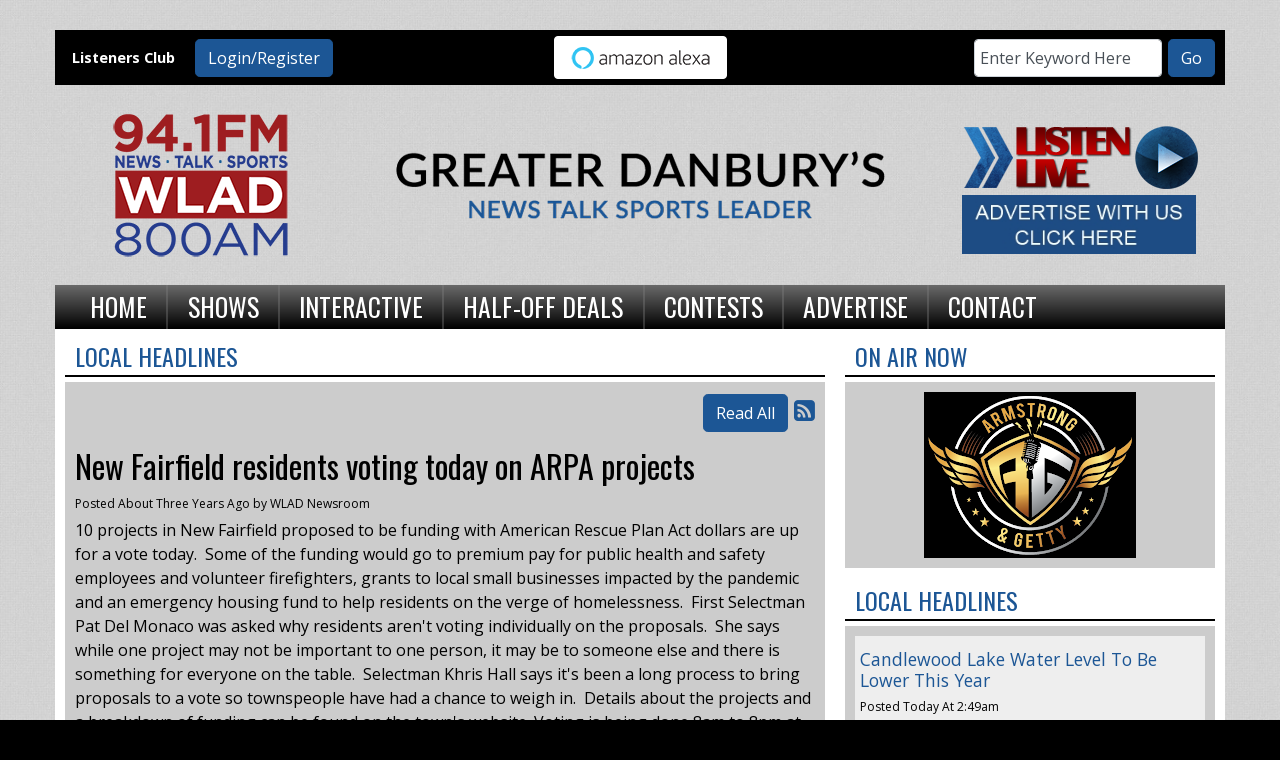

--- FILE ---
content_type: text/html; charset=UTF-8
request_url: https://wlad.com/local-headlines/658006
body_size: 9213
content:
<!DOCTYPE html>
<html lang="en">
<head>
<title>
New Fairfield residents voting today on ARPA projects </title>
<meta property="og:title" content="New Fairfield residents voting today on ARPA projects " />
<meta property="og:type" content="article" />
<meta property="og:image" content="https://wlad.com/images/fb_icon.jpg" />
<meta property="og:url" content="https://wlad.com/local-headlines/658006" />
<meta property="og:description" content="10 projects in New Fairfield proposed to be funding with American Rescue Plan Act dollars are up for a vote today.&nbsp; Some of the funding would go to premium pay for public health and safety emplo..." />
<meta property="twitter:card" content="summary_large_image" />
<meta property="twitter:title" content="New Fairfield residents voting today on ARPA projects " />
<meta property="twitter:image" content="https://wlad.com/images/fb_icon.jpg" />
<meta property="twitter:description" content="10 projects in New Fairfield proposed to be funding with American Rescue Plan Act dollars are up for a vote today.&nbsp; Some of the funding would go to premium pay for public health and safety emplo..." />
<meta property="og:site_name" content="WLAD-AM" />
<!-- Global site tag (gtag.js) - Google Analytics -->
<script async src="https://www.googletagmanager.com/gtag/js?id=G-55S8Y83KP2"></script>
<script>
  window.dataLayer = window.dataLayer || [];
  function gtag(){dataLayer.push(arguments);}
  gtag('js', new Date());

  gtag('config', 'G-55S8Y83KP2');
</script>
<!-- //Google Analytics -->

<link rel="stylesheet" href="https://stackpath.bootstrapcdn.com/bootstrap/4.3.1/css/bootstrap.min.css">
<link href="https://maxcdn.bootstrapcdn.com/font-awesome/4.7.0/css/font-awesome.min.css" rel="stylesheet">
<link href="https://cdn-1.envisionwise.com/1/src/css/v2-global.css" rel="stylesheet">
<link href="https://storage.googleapis.com/cdn-1-envisionwise/1/src/css/slick-slider/slick.css" rel="stylesheet" type="text/css"/>
<link href="https://storage.googleapis.com/cdn-1-envisionwise/1/src/css/slick-slider/slick-theme.css" rel="stylesheet" type="text/css"/>
<link href="/css/responsive_custom.css" rel="stylesheet">
<script src="https://code.jquery.com/jquery-3.2.1.min.js" integrity="sha256-hwg4gsxgFZhOsEEamdOYGBf13FyQuiTwlAQgxVSNgt4=" crossorigin="anonymous"></script>
<script src="https://storage.googleapis.com/cdn-1-envisionwise/1/src/js/jquery-scroller-v1.min.js"></script>
<script src="https://storage.googleapis.com/cdn-1-envisionwise/1/src/js/slick.min.js"></script>
<!--[if lt IE 9]>
<script src="https://oss.maxcdn.com/html5shiv/3.7.2/html5shiv.min.js"></script>
<script src="https://oss.maxcdn.com/respond/1.4.2/respond.min.js"></script>
<![endif]-->

<meta http-equiv="X-UA-Compatible" content="IE=edge">
<meta charset="utf-8">
<meta name="viewport" content="width=device-width, initial-scale=1.0">
<meta name="description" content="10 projects in New Fairfield proposed to be funding with American Rescue Plan Act dollars are up for a vote today.&nbsp; Some of the funding would go to premium pay for public health and safety emplo...">
<meta name="keywords" content="Radio, stations, Talk, Connecticut, Danbury, WLAD, 800AM, 94.1 FM, AM, 800, Envisionwise, LinkedUpRadio, DAVE RINELLI, BART BUSTERNA, BRIAN KILMEADE, MARKLEY, VAN CAMP AND ROBBINS, TODD SCHNITT, JOE PAGS, DAVE RAMSEY, JIM BOHANNON, RED EYE RADIO, NEW YORK GIANTS FOOTBALL, NFL FOOTBALL, MOTLEY FOOLS, JILL ON MONEY, WLAD News, JILLIAN MAURO, radio advertising Danbury, CT, radio stations Danbury, CT">
<meta name="author" content="Envisionwise Website Service / LinkedUpRadio">
<meta property="fb:app_id" content="112684982149089" />


<script type="application/ld+json">
{
  "@context": "https://schema.org",
  "@type": "RadioStation",
  "name": "WLAD - 94.1FM and 800AM",
  "image": "https://wlad.com/images/fb_icon.jpg",
  "@id": "https://wlad.com/",
  "url": "https://wlad.com/",
  "telephone": "+1-203-744-4800",
  "address": {
    "@type": "PostalAddress",
    "streetAddress": "98 Mill Plain RD",
    "addressLocality": "Danbury",
    "addressRegion": "CT",
    "postalCode": "06811",
    "addressCountry": "US"
  },
  "geo": {
    "@type": "GeoCoordinates",
    "latitude": 41.393508,
    "longitude": -73.5107818
  },
  "openingHoursSpecification": {
    "@type": "OpeningHoursSpecification",
    "dayOfWeek": [
      "Monday",
      "Tuesday",
      "Wednesday",
      "Thursday",
      "Friday"
    ],
    "opens": "08:00",
    "closes": "17:00"
  } 
}
</script>
<link rel="apple-touch-icon" sizes="180x180" href="/images/favicon/apple-touch-icon.png">
<link rel="icon" type="image/png" sizes="32x32" href="/images/favicon/favicon-32x32.png">
<link rel="icon" type="image/png" sizes="16x16" href="/images/favicon/favicon-16x16.png">
<link rel="manifest" href="/images/favicon/site.webmanifest">
<link rel="mask-icon" href="/images/favicon/safari-pinned-tab.svg" color="#9e1d20">
<link rel="shortcut icon" href="/images/favicon/favicon.ico">
<meta name="msapplication-TileColor" content="#ffffff">
<meta name="msapplication-config" content="/images/favicon/browserconfig.xml">
<meta name="theme-color" content="#ffffff">
<link href="https://cdn-1.envisionwise.com/1/src/css/bootstrap43/bootstrap.css" rel="stylesheet">
<link href="https://maxcdn.bootstrapcdn.com/font-awesome/4.7.0/css/font-awesome.min.css" rel="stylesheet">

<link href="https://cdn-1.envisionwise.com/1/src/css/v2-global.css" rel="stylesheet">
<link href="https://cdn-1.envisionwise.com/1/src/css/slick-slider/slick.css" rel="stylesheet" type="text/css"/>
<link href="https://cdn-1.envisionwise.com/1/src/css/slick-slider/slick-theme.css" rel="stylesheet" type="text/css"/>
<link href="/css/responsive_custom.css?v=1901" rel="stylesheet">

<script
  src="https://code.jquery.com/jquery-3.2.1.min.js"
  integrity="sha256-hwg4gsxgFZhOsEEamdOYGBf13FyQuiTwlAQgxVSNgt4="
  crossorigin="anonymous"></script>

<script src="https://www.google.com/recaptcha/api.js" async defer></script>
<script src="https://cdn-1.envisionwise.com/1/src/js/jquery-scroller-v1.min.js"></script>
<script src="https://cdn-1.envisionwise.com/1/src/js/slick.min.js"></script>
<!-- HTML5 Shim and Respond.js IE8 support of HTML5 elements and media queries -->
<!-- WARNING: Respond.js doesn't work if you view the page via file:// -->
<!--[if lt IE 9]>
  <script src="https://oss.maxcdn.com/html5shiv/3.7.2/html5shiv.min.js"></script>
  <script src="https://oss.maxcdn.com/respond/1.4.2/respond.min.js"></script>
<![endif]-->
</head>

<body class="page">
	
<section>
  <div class="container">
    <!-- Top Ads-->
    <div class="row ad-row">
      <div class="col-header"> <ins data-revive-zoneid="444" data-revive-ct0="%c" data-revive-id="38f86457b204ee203d36085fbe49e2db"></ins>
        <script async src="//webwiseforradio.com/ads/www/delivery/asyncjs.php"></script>
      </div>
    </div>
  </div>

  <div class="top-bar container">
    <div class="row align-items-center">
      <div class="col-lg-4 d-none d-lg-block">
        <div class="row align-items-center">
            <div class="col-xl-4 col-lg-5">
                <p class="members">Listeners Club</p>
            </div>
            <div class="col-xl-8 col-lg-7">
                <div class="member-nav">
                                    <button id="login-toggle" class="btn btn-primary">Login/Register</button>
                  <div class="user-nav">
                    <form method="post" action="/redirect/login" class="form-horizontal">
                      <input type="hidden" name="return_url" value="/local-headlines/658006"/>
                                            <div class="form-group">
                        <label class="control-label">Email Address:</label>
                        <input id="user" type="text" name="email_addr" class="form-control" title="E-Mail"/>
                      </div>
                      <div class="form-group">
                        <label class="control-label">Password:</label>
                        <input id="pw" type="password" name="login_pass" class="form-control" title="Password"/>
                        <p><a href="/members/forgot-password">Forgot Password</a> </p>
                      </div>
                      <div class="form-group">
                        <button class="btn btn-primary btn-station" type="submit" value="Login">Login</button>
                      </div>
                    </form>
                    <p>Not a Member? <a href="/members/register">Sign up here!</a> </p>
                  </div>
                                  </div>            
            </div>
        </div>
      </div>
      <div class="col-12 col-lg-4 text-center">
        <a href="/pages/alexa"><img src="/assets/images/theme/alexa-button.png" width="175px" height="45px"/></a>
      </div>
      <div class="col-lg-4 d-none d-lg-block">
        <div class="module-keyword">
  <div class="row">
    <div class="col-sm-12"> 
      <form class="form-inline" method="post" action="/redirect/keyword" target="_parent">
      	<input type="hidden" name="station_id" value="382">
        <div class="input-group form-group mr-1">
          <label class="sr-only" for="keyword">Keyword</label>
          <input type="text" class="form-control" name="keyword" id="keyword" value="Enter Keyword Here" onClick="this.value='';">
        </div>
        <button type="submit" name="keyword-submit" class="btn btn-default btn-station btn-primary">Go</button>
      </form>
    </div>
	</div>
</div>      </div>
    </div>
</div>

  <div class="container">
    <div class="row header align-items-center">
      <div class="col-md-3 col-6">
        <div class="zone zone-13396">
<a name="stack-363565"></a>
<div id="stack-363565"></div>
		<section class="stack-item-wrapper stack-override" id="stack-363565">
		
			<div class="header-row-before"></div>
			<div class="body-row-container">
		<div class="body-row">

		<div class="stack">
<section class="stack-content">
  <p><a href="/"><img alt="" src="https://wlad.com/assets/images/theme/header-logo.png" style="width: 200px; height: 200px;" /></a></p>
</section>					</div> <!-- /.stack -->
					</div><!-- /.body-row -->
        </div> <!-- /.body-row-container -->

<div class="body_row_after"></div>
</section><!-- /.stack-item-wrapper -->

</div>
      </div>
      <div class="col-md-6 d-none d-md-block">
        <div class="row">
	<div class="col-sm-12 no-padding p-0">
		<div id="bannerslideshow">
			<div class="cycle-slideshow" data-cycle-slides="div">
																				<div>
												<img class="img-responsive" src="/assets/artist_banner_9999_1641488165.png" width="530" height="123" alt="banner"/>
											</div>
													</div>
		</div>
	</div>
</div>      </div>
      <div class="col-md-3 col-6">
        <div class="zone zone-6466">
<a name="stack-244364"></a>
<div id="stack-244364"></div>
		<section class="stack-item-wrapper stack-override" id="stack-244364">
		
			<div class="header-row-before"></div>
			<div class="body-row-container">
		<div class="body-row">

		<div class="stack">
<section class="stack-content">
  <p style="text-align: center;"><a class="links " href="https://rdo.to/WLAD" target="_blank"><img alt="" src="https://wlad.com/assets/images/header/listen-live.png" style="width: 258px; height: 79px;" /></a></p>
</section>					</div> <!-- /.stack -->
					</div><!-- /.body-row -->
        </div> <!-- /.body-row-container -->

<div class="body_row_after"></div>
</section><!-- /.stack-item-wrapper -->
<a name="stack-244365"></a>
<div id="stack-244365"></div>
		<section class="stack-item-wrapper stack-override" id="stack-244365">
		
			<div class="header-row-before"></div>
			<div class="body-row-container">
		<div class="body-row">

		<div class="stack">
<section class="stack-content">
  <p style="text-align: center;"><a class="links " href="/advertising"><img alt="" src="https://wlad.com/assets/images/content/2019-06/ADVERTISE_BADGE.jpg" style="width: 234px; height: 60px;" /></a></p>
</section>					</div> <!-- /.stack -->
					</div><!-- /.body-row -->
        </div> <!-- /.body-row-container -->

<div class="body_row_after"></div>
</section><!-- /.stack-item-wrapper -->

</div>
      </div>
    </div>
    
<nav class="navbar navbar-expand-lg navbar-custom">

  <button class="navbar-toggler" type="button" data-toggle="collapse" data-target="#navbarCustom"
    aria-controls="navbarCustom" aria-expanded="false" aria-label="Toggle navigation">
    <span class="navbar-toggler-icon"></span>
  </button>

  
  <div class="collapse navbar-collapse" id="navbarCustom">
    <ul class="nav navbar-nav">

      
      <li class="dropdown">
        <a href="/" class="nav-link dropdown-toggle" role="button" data-toggle="dropdown"
          aria-haspopup="true" aria-expanded="false"
          target="_self">Home</a>
              </li>

      
      <li class="dropdown">
        <a href="/personalities" class="nav-link dropdown-toggle" role="button" data-toggle="dropdown"
          aria-haspopup="true" aria-expanded="false"
          target="_self">Shows</a>
                <ul class="dropdown-menu" aria-labelledby="navbarDropdown">

          
	<li class="dropdown-submenu">
		<a href="/personalities/dave-rinelli">
			Dave Rinelli		</a>
			<ul class="dropdown-menu">
						<li>
				<a href="/personalities/dave-rinelli/pages/dave-main">
					Dave Main				</a>
			</li>
					</ul>

		</li>
	<li class="dropdown-submenu">
		<a href="/personalities/brian-kilmeade-friends">
			Brian Kilmeade		</a>
		</li>
	<li class="dropdown-submenu">
		<a href="/personalities/markley-van-camp-robbins">
			Markley van Camp Robbins		</a>
		</li>
	<li class="dropdown-submenu">
		<a href="/personalities/joe-pags">
			Joe Pags		</a>
		</li>
	<li class="dropdown-submenu">
		<a href="/personalities/dave-ramsey">
			Dave Ramsey		</a>
			<ul class="dropdown-menu">
						<li>
				<a href="/personalities/dave-ramsey/pages/main">
					Main				</a>
			</li>
					</ul>

		</li>
	<li class="dropdown-submenu">
		<a href="/personalities/rich-valdes">
			America at Night		</a>
		</li>
	<li class="dropdown-submenu">
		<a href="/personalities/bart-busterna">
			Bart Busterna		</a>
		</li>
	<li class="dropdown-submenu">
		<a href="/personalities/armstrong-getty">
			Armstrong & Getty		</a>
		</li>
	<li class="dropdown-submenu">
		<a href="/personalities/the-money-pit">
			The Money Pit		</a>
		</li>
	<li class="dropdown-submenu">
		<a href="/personalities/red-eye-radio">
			Red Eye Radio		</a>
		</li>
	<li class="dropdown-submenu">
		<a href="/personalities/hollywood-360">
			Hollywood 360		</a>
		</li>
	<li class="dropdown-submenu">
		<a href="/personalities/handel-on-the-law">
			Handel on the Law		</a>
		</li>
	<li class="dropdown-submenu">
		<a href="/personalities/motley-fool-money">
			Motley Fool Money		</a>
			<ul class="dropdown-menu">
						<li>
				<a href="/personalities/motley-fool-money/pages/motley-fool-money">
					Motley Fool Money				</a>
			</li>
					</ul>

		</li>
	<li class="dropdown-submenu">
		<a href="/personalities/this-weekend-americas-first-news-with-gordon-deal">
			This Weekend America's First News with Gordon Deal		</a>
		</li>
	<li class="dropdown-submenu">
		<a href="/personalities/northeast-baptist-church">
			Northeast Baptist Church		</a>
		</li>
	<li class="dropdown-submenu">
		<a href="/personalities/jill-schlesinger">
			Jill Schlesinger		</a>
			<ul class="dropdown-menu">
						<li>
				<a href="/personalities/jill-schlesinger/pages/bio">
					Bio				</a>
			</li>
					</ul>

		</li>
	<li class="dropdown-submenu">
		<a href="/personalities/gun-talk">
			Gun Talk 		</a>
		</li>
	<li class="dropdown-submenu">
		<a href="/personalities/america-in-the-morning">
			America in the Morning		</a>
		</li>
	<li class="dropdown-submenu">
		<a href="/personalities/nfl-football">
			NFL Football		</a>
			<ul class="dropdown-menu">
						<li>
				<a href="/personalities/nfl-football/pages/wlad-schedule">
					WLAD Schedule				</a>
			</li>
					</ul>

		</li>
	<li class="dropdown-submenu">
		<a href="/personalities/new-york-giants">
			New York Giants		</a>
		</li>
        </ul>
              </li>

      
      <li class="dropdown">
        <a href="" class="nav-link dropdown-toggle" role="button" data-toggle="dropdown"
          aria-haspopup="true" aria-expanded="false"
          target="_self">Interactive</a>
                <ul class="dropdown-menu" aria-labelledby="navbarDropdown">

          	<li>
		<a href="/interactive/local-news-headlines">
			Local Headlines		</a>
			</li> 
	<li>
		<a href="/interactive/sports">
			Sports		</a>
			</li> 
	<li>
		<a href="/interactive/wlad-newsroom">
			WLAD Newsroom		</a>
			</li> 

<li class="dropdown">
	<a href="/local-events" target="_self" class="dropdown-toggle"  data-toggle="dropdown" role="button" aria-haspopup="true" aria-expanded="false">
		Local Events	</a>
	
	</li>


<li class="dropdown">
	<a href="https://new.evvnt.com/?with_navbar&force_snap_sell&partner=WLAD&publisher_id=11820&partner_name=WLAD-AM" target="_blank" >
		Promote Event	</a>
	
	</li>


<li class="dropdown">
	<a href="http://wlad.com/forecast" target="_self" class="dropdown-toggle"  data-toggle="dropdown" role="button" aria-haspopup="true" aria-expanded="false">
		Weather	</a>
	
	</li>

        </ul>
              </li>

      
      <li class="dropdown">
        <a href="" class="nav-link dropdown-toggle" role="button" data-toggle="dropdown"
          aria-haspopup="true" aria-expanded="false"
          target="_self">Half-Off Deals</a>
                <ul class="dropdown-menu" aria-labelledby="navbarDropdown">

          
<li class="dropdown">
	<a href="https://bbdct.incentrev.com/Danbury/deals" target="_blank" >
		2 For 1 Tuesday	</a>
	
	</li>


<li class="dropdown">
	<a href="https://bbdct.incentrev.com/Danbury/deals" target="_blank" >
		Half Price Hookup	</a>
	
	</li>

        </ul>
              </li>

      
      <li class="dropdown">
        <a href="" class="nav-link dropdown-toggle" role="button" data-toggle="dropdown"
          aria-haspopup="true" aria-expanded="false"
          target="_self">Contests</a>
                <ul class="dropdown-menu" aria-labelledby="navbarDropdown">

          	<li>
		<a href="/contests/contest-rules">
			Contest Rules		</a>
			</li> 
        </ul>
              </li>

      
      <li class="dropdown">
        <a href="/advertising" class="nav-link dropdown-toggle" role="button" data-toggle="dropdown"
          aria-haspopup="true" aria-expanded="false"
          target="_self">Advertise</a>
              </li>

      
      <li class="dropdown">
        <a href="" class="nav-link dropdown-toggle" role="button" data-toggle="dropdown"
          aria-haspopup="true" aria-expanded="false"
          target="_self">Contact</a>
                <ul class="dropdown-menu" aria-labelledby="navbarDropdown">

          	<li>
		<a href="/contact/station-info">
			Contact Us		</a>
			</li> 
	<li>
		<a href="/contact/public-file">
			WLAD Public File		</a>
			</li> 
	<li>
		<a href="/contact/employment">
			Employment		</a>
			</li> 
	<li>
		<a href="/contact/eeo">
			EEO		</a>
			</li> 
        </ul>
              </li>

          </ul>
  </div>
</nav>  </div>

</section>
	
<section>
  <div class="container content">
    <div class="row">
            <div class="col-sm-8">
        <div class="zone zone-center">
<a name="stack-137065"></a>
<div id="stack-137065"></div>
		<section class="stack-item-wrapper " id="stack-137065">
		
			<div class="header-row-before"></div>
				<div class="header-row-container">
			<div class="header-row">
				<div class="header-text">
				 <h2>
					Local Headlines					</h2>
				</div>
			</div>
		</div>
		<div class="header-row-after"></div>
		<div class="body-row-container">
		<div class="body-row">

		<div class="stack">

<div class="row">
<div class="col-sm-12">
	<!-- [[[dcj]]] -->
	<div class="post-meta" >
		<!--READ ALL LINK-->
					<a class="btn btn-default btn-station btn-primary" href="/local-headlines/" title="Read All">Read All</a>
						<!--READ VIEW ALL LINK-->
		 
		<a href="/local-headlines/feed.xml" title="Subscribe To This Feed"><i class="fa fa-rss-square"></i></a>       
	</div>
		
	<div class="blog blog-post blog-1897">
		<article class="entry-article">
		<header class="entry-header">
								<h2 class="entry-title">
					New Fairfield residents voting today on ARPA projects 				</h2>
		</header>
    
		<p class="byline">
			<span class="post-date">Posted About Three Years Ago </span>
						<span class="author-label">by </span>
			<span class="author">WLAD Newsroom</span>
					</p>

        
    <div class="entry-content ">
			<p><span style="font-size:16px;">10 projects in New Fairfield proposed to be funding with American Rescue Plan Act dollars are up for a vote today.&nbsp; Some of the funding would go to premium pay for public health and safety employees and volunteer firefighters, grants to local small businesses impacted by the pandemic and an emergency housing fund to help residents on the verge of homelessness.&nbsp; First Selectman Pat Del Monaco was asked why residents aren&#39;t voting individually on the proposals.&nbsp; She says while one project may not be important to one person, it may be to someone else and there is something for everyone on the table.&nbsp; Selectman Khris Hall says it&#39;s been a long process to bring proposals to a vote so townspeople have had a chance to weigh in.&nbsp; Details about the projects and a breakdown of funding can be found on the town&#39;s website. Voting is being done 8am to 8pm at the New Fairfield Senior Center Community Room.</span></p>
		</div>
    
    <div class="post-meta">
		<!--READ ALL LINK-->
					<a class="btn btn-default btn-station btn-primary" href="/local-headlines/" >Read All</a>
						<!--READ VIEW ALL LINK-->
    </div>
    
    			<div class="share-elements">
			    <div class="stButtonWrapperWide sharethis-inline-share-buttons  data-title="New Fairfield residents voting today on ARPA projects "  data-min_count="0"  data-url="https://wlad.com/local-headlines/658006" " style="margin-top:25px;margin-bottom:25px;"></div>
    			</div>
		    
    <div class="entry-footer">
    	    </div>
	</article>
	</div>
</div>
</div>

	
<script type="text/javascript">
var container_is_closed_jm = false;
function blog_show_comments_jm() {

	if(container_is_closed_jm) {
	    $("div.comment-container-jm").css("display", "block");
	    $("a#show-comments-link-jm").text('Hide Comments <<');
	    container_is_closed_jm = false;
	}
	else {
	    $("div.comment-container-jm").css("display", "none");
	    $("a#show-comments-link-jm").text('Show Comments >>');
	    container_is_closed_jm = true;
	}
}
</script>					</div> <!-- /.stack -->
					</div><!-- /.body-row -->
        </div> <!-- /.body-row-container -->

<div class="body_row_after"></div>
</section><!-- /.stack-item-wrapper -->

</div>
      </div>
      <div class="col-sm-4">
        <div class="zone zone-right">
<a name="stack-137296"></a>
<div id="stack-137296"></div>
		<section class="stack-item-wrapper " id="stack-137296">
		
			<div class="header-row-before"></div>
				<div class="header-row-container">
			<div class="header-row">
				<div class="header-text">
				 <h2>
					On Air Now					</h2>
				</div>
			</div>
		</div>
		<div class="header-row-after"></div>
		<div class="body-row-container">
		<div class="body-row">

		<div class="stack">
<div class="module-onair icon-only">
	<div class="row">
		<div class="col-12 col-xs-12">
			<div class="icon">
				<a href="https://www.armstrongandgetty.com/"><img src="/assets/jocks_2857_1648063906.png" alt="Armstrong &amp; Getty" border="0" class="img-responsive"></a>			</div>
		</div>
	</div>
</div>					</div> <!-- /.stack -->
					</div><!-- /.body-row -->
        </div> <!-- /.body-row-container -->

<div class="body_row_after"></div>
</section><!-- /.stack-item-wrapper -->
<a name="stack-137297"></a>
<div id="stack-137297"></div>
		<section class="stack-item-wrapper " id="stack-137297">
		
			<div class="header-row-before"></div>
				<div class="header-row-container">
			<div class="header-row">
				<div class="header-text">
				 <h2>
					Local Headlines					</h2>
				</div>
			</div>
		</div>
		<div class="header-row-after"></div>
		<div class="body-row-container">
		<div class="body-row">

		<div class="stack">

<div class="feed feed-headlines-no-image feed-6507 feed-manual">
 <div class="row">
 <div class="col-sm-12">
  <div class="">
        
     <article class="entry-article odd">
      <header class="entry-header">
      	<h2 class="entry-title"><a href="/local-news/cb37594436909fb74672c0a3b2fdf428" target="_self">Candlewood Lake Water Level To Be Lower This Year</a></h2>
				<p align="left" class="byline" id="left-photo-tpl">
					<span class="date-label">Posted</span> <span class="post-date">Today At 2:49am</span>
									</p>
			</header>
		</article>
		
        		
		
		
        
     <article class="entry-article even">
      <header class="entry-header">
      	<h2 class="entry-title"><a href="/local-news/35b996ead9a907cc7fbb6cdd53e18b65" target="_self">Bethel Gives Reluctant Approval To Affordable Housing Project</a></h2>
				<p align="left" class="byline" id="left-photo-tpl">
					<span class="date-label">Posted</span> <span class="post-date">Today At 2:49am</span>
									</p>
			</header>
		</article>
		
        		
		
		
        
     <article class="entry-article odd">
      <header class="entry-header">
      	<h2 class="entry-title"><a href="/local-news/2098bb22ca22ea406fd234dbc0fd7b6c" target="_self">Bethel Man Seriously Hurt In Route 7 Crash</a></h2>
				<p align="left" class="byline" id="left-photo-tpl">
					<span class="date-label">Posted</span> <span class="post-date">Today At 2:47am</span>
									</p>
			</header>
		</article>
		
        		
		
		
        
     <article class="entry-article even">
      <header class="entry-header">
      	<h2 class="entry-title"><a href="/local-news/f29a725bb785733670b57406fd9df111" target="_self">Ice Missile Law Still Catching Drivers After Snowstorms</a></h2>
				<p align="left" class="byline" id="left-photo-tpl">
					<span class="date-label">Posted</span> <span class="post-date">Today At 2:45am</span>
									</p>
			</header>
		</article>
		
        		
		
		
        
     <article class="entry-article odd">
      <header class="entry-header">
      	<h2 class="entry-title"><a href="/local-news/42417bba99d65bf82f2ae118a51bc12a" target="_self">Snowstorm Triggers Over 100 Crashes Across Connecticut</a></h2>
				<p align="left" class="byline" id="left-photo-tpl">
					<span class="date-label">Posted</span> <span class="post-date">Today At 2:43am</span>
									</p>
			</header>
		</article>
		
        		
		
		
        
     <article class="entry-article even">
      <header class="entry-header">
      	<h2 class="entry-title"><a href="/local-news/bafdce74fbf87168927294169cd60058" target="_self">Danbury Man Turns Himself In On Manslaughter Warrant</a></h2>
				<p align="left" class="byline" id="left-photo-tpl">
					<span class="date-label">Posted</span> <span class="post-date">Today At 2:41am</span>
									</p>
			</header>
		</article>
		
        		
		
		
        
     <article class="entry-article odd">
      <header class="entry-header">
      	<h2 class="entry-title"><a href="/local-news/98bd7f54a664e3d2872849be99242d0c" target="_self">US Marshals Warn Of Ongoing Phone Scam</a></h2>
				<p align="left" class="byline" id="left-photo-tpl">
					<span class="date-label">Posted</span> <span class="post-date">Today At 2:39am</span>
									</p>
			</header>
		</article>
		
        		
		
		
        
     <article class="entry-article even">
      <header class="entry-header">
      	<h2 class="entry-title"><a href="/local-news/b11311939d6f02e9ea6d94ec18b57c5e" target="_self">Connecticut Activates Severe Cold Weather Protocol</a></h2>
				<p align="left" class="byline" id="left-photo-tpl">
					<span class="date-label">Posted</span> <span class="post-date">Today At 2:37am</span>
									</p>
			</header>
		</article>
		
        		
		
		
        
     <article class="entry-article odd">
      <header class="entry-header">
      	<h2 class="entry-title"><a href="/local-news/692ed765370c8e1a36a90bc9412d15ba" target="_self">Danbury Student Concerto Competition Offers Cash Prize</a></h2>
				<p align="left" class="byline" id="left-photo-tpl">
					<span class="date-label">Posted</span> <span class="post-date">Friday Morning</span>
									</p>
			</header>
		</article>
		
        		
		
		
        
     <article class="entry-article even">
      <header class="entry-header">
      	<h2 class="entry-title"><a href="/local-news/85285136741927b94a2f5d1b09a29f09" target="_self">Aggressive Coyote Killed After Biting Ridgefield Resident</a></h2>
				<p align="left" class="byline" id="left-photo-tpl">
					<span class="date-label">Posted</span> <span class="post-date">Friday Morning</span>
									</p>
			</header>
		</article>
		
        		
		
		
    	 </div>
    <!--VIEW ALL LINK-->
        <div class="view-all"><a class="links btn btn-primary btn-station" href="https://wlad.com/local-news">View All</a></div>
        <!--END VIEW ALL LINK-->
	 </div>
  </div>
</div>					</div> <!-- /.stack -->
					</div><!-- /.body-row -->
        </div> <!-- /.body-row-container -->

<div class="body_row_after"></div>
</section><!-- /.stack-item-wrapper -->
<a name="stack-137299"></a>
<div id="stack-137299"></div>
		<section class="stack-item-wrapper " id="stack-137299">
		
			<div class="header-row-before"></div>
			<div class="body-row-container">
		<div class="body-row">

		<div class="stack">
<div class="openx-zone env_rotating_lead" align="center">
<ins data-revive-zoneid="447" data-revive-ct0="%c" data-revive-id="38f86457b204ee203d36085fbe49e2db"></ins><script async src="//webwiseforradio.com/ads/www/delivery/asyncjs.php"></script>
</div>
					</div> <!-- /.stack -->
					</div><!-- /.body-row -->
        </div> <!-- /.body-row-container -->

<div class="body_row_after"></div>
</section><!-- /.stack-item-wrapper -->

</div>
      </div>
                </div>
  </div>
</section>
	
<section>
  <div class="container ad-bg">
    <div class="row ad-row">
      <div class="col-md-12 footer-ad-lg">
        <div class="text-center"> <ins data-revive-zoneid="531" data-revive-ct0="%c" data-revive-id="38f86457b204ee203d36085fbe49e2db"></ins>
          <script async src="//webwiseforradio.com/ads/www/delivery/asyncjs.php"></script>
        </div>
      </div>
    </div>
    <div class="row ad-row">
      <div class="col-footer">
        <div class="footer-ad"> <ins data-revive-zoneid="8091" data-revive-ct0="%c" data-revive-id="38f86457b204ee203d36085fbe49e2db"></ins>
          <script async src="//webwiseforradio.com/ads/www/delivery/asyncjs.php"></script>
        </div>
      </div>
      <div class="col-footer">
        <div class="footer-ad"> <ins data-revive-zoneid="8092" data-revive-ct0="%c" data-revive-id="38f86457b204ee203d36085fbe49e2db"></ins>
          <script async src="//webwiseforradio.com/ads/www/delivery/asyncjs.php"></script>
        </div>
      </div>
      <div class="col-footer">
        <div class="footer-ad"> <ins data-revive-zoneid="8093" data-revive-ct0="%c" data-revive-id="38f86457b204ee203d36085fbe49e2db"></ins>
          <script async src="//webwiseforradio.com/ads/www/delivery/asyncjs.php"></script>
        </div>
      </div>
      <div class="col-footer">
        <div class="footer-ad"> <ins data-revive-zoneid="8094" data-revive-ct0="%c" data-revive-id="38f86457b204ee203d36085fbe49e2db"></ins>
          <script async src="//webwiseforradio.com/ads/www/delivery/asyncjs.php"></script>
        </div>
      </div>
      <div class="col-footer">
        <div class="footer-ad"> <ins data-revive-zoneid="8095" data-revive-ct0="%c" data-revive-id="38f86457b204ee203d36085fbe49e2db"></ins>
          <script async src="//webwiseforradio.com/ads/www/delivery/asyncjs.php"></script>
        </div>
      </div>
    </div>
  </div>
  <div class="footer">
    <div class="container">
      <div class="row">
        <div class="col-md-12">
          <div class="stack-override footer-nav">
            <div class="zone zone-6467">
<a name="stack-334834"></a>
<div id="stack-334834"></div>
		<section class="stack-item-wrapper " id="stack-334834">
		
			<div class="header-row-before"></div>
			<div class="body-row-container">
		<div class="body-row">

		<div class="stack">
<section class="stack-content">
  <p style="text-align: center;">If you need help accessing the online public file due to a disability, please&nbsp;<a href="mailto:irvbbc@gmail.com">contact us</a></p>
</section>					</div> <!-- /.stack -->
					</div><!-- /.body-row -->
        </div> <!-- /.body-row-container -->

<div class="body_row_after"></div>
</section><!-- /.stack-item-wrapper -->
<a name="stack-244382"></a>
<div id="stack-244382"></div>
		<section class="stack-item-wrapper " id="stack-244382">
		
			<div class="header-row-before"></div>
			<div class="body-row-container">
		<div class="body-row">

		<div class="stack">
<section class="stack-content">
  <p style="text-align: center;"><a class="links " href="https://wlad.com/">Home</a>&nbsp; |&nbsp; <a class="links " href="https://publicfiles.fcc.gov/am-profile/WLAD" target="_blank">WLAD Public File</a> &nbsp;| &nbsp;<a href="https://wlad.com/assets/images/2024/EEO2025.pdf" target="_blank">EEO</a><a href="https://wlad.com/assets/files/EEO/Berkshire_EEO_2023_per_FCC_counsel.pdf"> </a>&nbsp;|&nbsp; <a href="https://wlad.com/pages/fcc-applications">FCC Applications</a>&nbsp; | &nbsp;<a class="links " href="https://wlad.com/contact/employment">Employment Opportunities</a> &nbsp;| &nbsp;<a class="links " href="https://wlad.com/advertising">Advertising Information</a> &nbsp;| &nbsp;<a class="links " href="https://wlad.com/contact/station-info">Contact Us</a></p>

<p style="text-align: center;"><a href="https://wlad.com/privacy-policy" target="_self">Privacy Policy</a>&nbsp; |&nbsp; <a href="https://wlad.com/terms-of-service" target="_self">Terms of Service</a>&nbsp; |&nbsp; <a href="https://wlad.com/disclaimer" target="_self">Disclaimer</a></p>

<p>&nbsp;</p>
</section>					</div> <!-- /.stack -->
					</div><!-- /.body-row -->
        </div> <!-- /.body-row-container -->

<div class="body_row_after"></div>
</section><!-- /.stack-item-wrapper -->

</div>
          </div>
        </div>
      </div>
      <div class="row footer-info">
        <div class="col-md-6">
          <p class="copyright">&copy; 2026 WLAD-AM, Berkshire Bcstg Corp. </p>
          <a class="d-none d-md-block" href="https://linkedupradio.com" target="_blank" id="lur-logo"><img src="https://linkedupradio.com/images/linkedupradio_icon_light.png" class="img-responsive" alt="LinkedUpRadio" border="0" /></a>
        </div>
        <div class="col-md-6">
          <p class="admin-access">Built on <a href="https://envisionwise.com" target="_blank">Envisionwise</a> Technology. </p>
          <a class="d-none d-md-block" href="https://envisionwise.com" target="_blank"><img src="https://linkedupradio.com/images/envisionwise_icon_light.png" class="img-responsive pull-right" alt="Envisionwise Web Services" border="0" /></a>
        </div>
      </div>
    </div>
  </div>
  <div class="mobile-footer-ad">
    <ins data-revive-zoneid="8090" data-revive-ct0="%c" data-revive-id="38f86457b204ee203d36085fbe49e2db"></ins>
    <script async src="//webwiseforradio.com/ads/www/delivery/asyncjs.php"></script>
  </div>
</section>	
<!-- ShadowBox Plugin -->
<link rel="stylesheet" type="text/css" href="https://storage.googleapis.com/cdn-1-envisionwise/1/src/js/jquery/plugins/shadowbox/shadowbox.css">
<script type="text/javascript" src="https://storage.googleapis.com/cdn-1-envisionwise/1/src/js/jquery/plugins/shadowbox/shadowbox.js"></script>
<script type="text/javascript">
	Shadowbox.init();
</script>
<!-- //Shadowbox Plugin -->
    <script type='text/javascript' src='https://platform-api.sharethis.com/js/sharethis.js#property=5e208d8e9acf7f0012e8e7d3&product=inline-share-buttons&cms=sop' async='async'></script>
    <script>//window.__sharethis__.load('inline-share-buttons', {min_count : 1});</script>
    <script type="text/javascript" src="https://cdn-1.envisionwise.com/1/src/js/jquery/jquery-ui-1.8.2.custom.min.js"></script>
<script type="text/javascript" src="https://cdn-1.envisionwise.com/1/src/js/jquery/plugins/timepick.js"></script>
<link type="text/css" href="https://cdn-1.envisionwise.com/1/src/js/jquery/ui-themes/smoothness/jquery-ui-1.8.9.custom.css" rel="Stylesheet" />
<script type="text/javascript">
$(document).ready(function() {
	$(".multifeed .tab_content").hide(); //Hide all content
	$(".multifeed .tabs li:first").addClass("active").show(); //Activate first tab
	$(".multifeed .tab_content:first").show(); //Show first tab content
	doHover = function()
	{
		clearTheFlipper();
		if($(this).hasClass('active')) { return false; }
		$(".multifeed .tabs li").removeClass("active"); //Remove any "active" class
		$(".multifeed .tabs li > a").removeClass("active"); //Remove any "active" class -- added for Bootstrap v4
		$(this).addClass("active"); //Add "active" class to selected tab
		$(this).children("a").addClass("active"); //Add "active" class to selected tab -- added for Boostrap v4
		theCount = $(this).index() + 1;
		$(".multifeed .tab_content").hide(); //Hide all tab content
		var activeTab = $(this).find("a").attr("rel"); //Find the rel attribute value to identify the active tab + content
		$(activeTab).fadeIn(); //Fade in the active content		
		return false;
	}
	
	theCount = 1;
	tabFlip = function()
	{
		var tabs = $('.multifeed .tabs li');
		var tabCount = tabs.length;
		var count = theCount % tabCount;		
		$(tabs).removeClass("active"); //Remove any "active" class
		$(".multifeed .tabs li > a").removeClass("active"); //Remove any "active" class -- added for Bootstrap v4
		$(tabs[count]).addClass("active"); //Add "active" class to selected tab
		$(tabs[count]).children("a").addClass("active"); //Add "active" class to selected tab -- added for Bootstrap v4
		$(".multifeed .tab_content").hide(); //Hide all tab content
		var activeTab = $(tabs[count]).find("a").attr("rel"); //Find the rel attribute value to identify the active tab + content
		$(activeTab).fadeIn(); //Fade in the active content
		theCount++;
	}
	setTheFlipper = function() { interval = setInterval(tabFlip, flipTime); }
	clearTheFlipper = function() { interval = clearInterval(interval); }
	flipTime = 6000;
	$(".multifeed .tabs li").hover(doHover, setTheFlipper);
	$('.multifeed .tab_container').hover(clearTheFlipper, setTheFlipper);
	setTheFlipper();
});
</script>
<script type="text/javascript">
$(document).ready(function(){
	$('.event_box').hide();
	$(".event_header").click(function () {
		$( '#' + $(this).attr('id') + ' > div.event_box').slideToggle("fast");
	});
});
</script>
<script type="text/javascript">
$(document).ready(function(){
	$('.datepicker').datepicker({dateFormat: 'yy-mm-dd',showOtherMonths: true, selectOtherMonths: true});
	$(".timepicker").timepicker({ampm: true, timeFormat: 'hh:mm TT'});	
});
</script>
<script type="text/javascript">
$(document).ready(function(){
	$('.formsdatepicker').datepicker({
		dateFormat: 'yy-mm-dd',
		showOtherMonths: true,
		selectOtherMonths: true,
		minDate: '-110Y',
		maxDate: '+5Y',
		changeMonth: true,
		changeYear: true,
		yearRange: '1930:2028',
		showOn: 'button',
		buttonImage: '/src/css/fugue/icons/calendar-month.png',
		buttonImageOnly: true		
	});
});
</script>

    <!--New Rotating Header Code-->

    
        <script type="text/javascript" src="https://storage.googleapis.com/cdn-1-envisionwise/1/src/js/jquery.cycle2.min.js"></script> 
        
        
    <style>    
    .slider {
         margin: 0;
         padding: 0;
         width: 530;
         height: 123;
         overflow: hidden;
    }
    </style>


<script src="https://stackpath.bootstrapcdn.com/bootstrap/4.3.1/js/bootstrap.min.js" integrity="sha384-JjSmVgyd0p3pXB1rRibZUAYoIIy6OrQ6VrjIEaFf/nJGzIxFDsf4x0xIM+B07jRM" crossorigin="anonymous"></script>
<script src="https://cdnjs.cloudflare.com/ajax/libs/howler/2.2.4/howler.min.js"></script><script src="https://cdn-1.envisionwise.com/1/src/js/v2-global.js"></script>
<script src="/js/script.js"></script></body>
</html>

